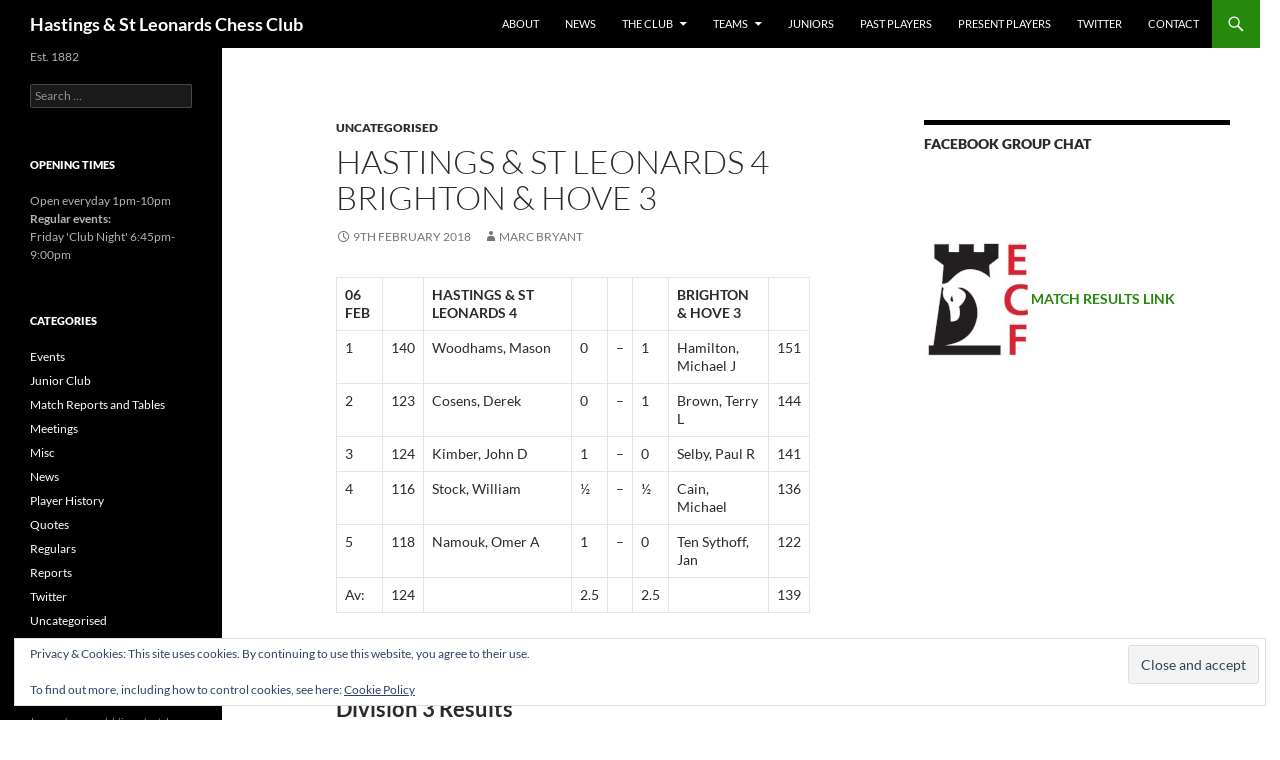

--- FILE ---
content_type: text/html; charset=UTF-8
request_url: http://www.hastingschess.club/hastings-st-leonards-4-brighton-hove-3/
body_size: 12176
content:
<!DOCTYPE html>
<!--[if IE 7]>
<html class="ie ie7" lang="en-GB">
<![endif]-->
<!--[if IE 8]>
<html class="ie ie8" lang="en-GB">
<![endif]-->
<!--[if !(IE 7) & !(IE 8)]><!-->
<html lang="en-GB">
<!--<![endif]-->
<head>
	<meta charset="UTF-8">
	<meta name="viewport" content="width=device-width">
	<title>Hastings &#038; St Leonards 4       Brighton &#038; Hove 3 | Hastings &amp; St Leonards Chess Club</title>
	<link rel="profile" href="https://gmpg.org/xfn/11">
	<link rel="pingback" href="http://www.hastingschess.club/xmlrpc.php">
	<!--[if lt IE 9]>
	<script src="http://www.hastingschess.club/wp-content/themes/twentyfourteen/js/html5.js?ver=3.7.0"></script>
	<![endif]-->
	<meta name='robots' content='max-image-preview:large' />
	<style>img:is([sizes="auto" i], [sizes^="auto," i]) { contain-intrinsic-size: 3000px 1500px }</style>
	<link rel='dns-prefetch' href='//secure.gravatar.com' />
<link rel='dns-prefetch' href='//stats.wp.com' />
<link rel='dns-prefetch' href='//v0.wordpress.com' />
<link rel='preconnect' href='//c0.wp.com' />
<link rel="alternate" type="application/rss+xml" title="Hastings &amp; St Leonards Chess Club &raquo; Feed" href="http://www.hastingschess.club/feed/" />
<link rel="alternate" type="application/rss+xml" title="Hastings &amp; St Leonards Chess Club &raquo; Comments Feed" href="http://www.hastingschess.club/comments/feed/" />
<link rel="alternate" type="application/rss+xml" title="Hastings &amp; St Leonards Chess Club &raquo; Hastings &#038; St Leonards 4       Brighton &#038; Hove 3 Comments Feed" href="http://www.hastingschess.club/hastings-st-leonards-4-brighton-hove-3/feed/" />
<script>
window._wpemojiSettings = {"baseUrl":"https:\/\/s.w.org\/images\/core\/emoji\/15.0.3\/72x72\/","ext":".png","svgUrl":"https:\/\/s.w.org\/images\/core\/emoji\/15.0.3\/svg\/","svgExt":".svg","source":{"concatemoji":"http:\/\/www.hastingschess.club\/wp-includes\/js\/wp-emoji-release.min.js?ver=6.7.4"}};
/*! This file is auto-generated */
!function(i,n){var o,s,e;function c(e){try{var t={supportTests:e,timestamp:(new Date).valueOf()};sessionStorage.setItem(o,JSON.stringify(t))}catch(e){}}function p(e,t,n){e.clearRect(0,0,e.canvas.width,e.canvas.height),e.fillText(t,0,0);var t=new Uint32Array(e.getImageData(0,0,e.canvas.width,e.canvas.height).data),r=(e.clearRect(0,0,e.canvas.width,e.canvas.height),e.fillText(n,0,0),new Uint32Array(e.getImageData(0,0,e.canvas.width,e.canvas.height).data));return t.every(function(e,t){return e===r[t]})}function u(e,t,n){switch(t){case"flag":return n(e,"\ud83c\udff3\ufe0f\u200d\u26a7\ufe0f","\ud83c\udff3\ufe0f\u200b\u26a7\ufe0f")?!1:!n(e,"\ud83c\uddfa\ud83c\uddf3","\ud83c\uddfa\u200b\ud83c\uddf3")&&!n(e,"\ud83c\udff4\udb40\udc67\udb40\udc62\udb40\udc65\udb40\udc6e\udb40\udc67\udb40\udc7f","\ud83c\udff4\u200b\udb40\udc67\u200b\udb40\udc62\u200b\udb40\udc65\u200b\udb40\udc6e\u200b\udb40\udc67\u200b\udb40\udc7f");case"emoji":return!n(e,"\ud83d\udc26\u200d\u2b1b","\ud83d\udc26\u200b\u2b1b")}return!1}function f(e,t,n){var r="undefined"!=typeof WorkerGlobalScope&&self instanceof WorkerGlobalScope?new OffscreenCanvas(300,150):i.createElement("canvas"),a=r.getContext("2d",{willReadFrequently:!0}),o=(a.textBaseline="top",a.font="600 32px Arial",{});return e.forEach(function(e){o[e]=t(a,e,n)}),o}function t(e){var t=i.createElement("script");t.src=e,t.defer=!0,i.head.appendChild(t)}"undefined"!=typeof Promise&&(o="wpEmojiSettingsSupports",s=["flag","emoji"],n.supports={everything:!0,everythingExceptFlag:!0},e=new Promise(function(e){i.addEventListener("DOMContentLoaded",e,{once:!0})}),new Promise(function(t){var n=function(){try{var e=JSON.parse(sessionStorage.getItem(o));if("object"==typeof e&&"number"==typeof e.timestamp&&(new Date).valueOf()<e.timestamp+604800&&"object"==typeof e.supportTests)return e.supportTests}catch(e){}return null}();if(!n){if("undefined"!=typeof Worker&&"undefined"!=typeof OffscreenCanvas&&"undefined"!=typeof URL&&URL.createObjectURL&&"undefined"!=typeof Blob)try{var e="postMessage("+f.toString()+"("+[JSON.stringify(s),u.toString(),p.toString()].join(",")+"));",r=new Blob([e],{type:"text/javascript"}),a=new Worker(URL.createObjectURL(r),{name:"wpTestEmojiSupports"});return void(a.onmessage=function(e){c(n=e.data),a.terminate(),t(n)})}catch(e){}c(n=f(s,u,p))}t(n)}).then(function(e){for(var t in e)n.supports[t]=e[t],n.supports.everything=n.supports.everything&&n.supports[t],"flag"!==t&&(n.supports.everythingExceptFlag=n.supports.everythingExceptFlag&&n.supports[t]);n.supports.everythingExceptFlag=n.supports.everythingExceptFlag&&!n.supports.flag,n.DOMReady=!1,n.readyCallback=function(){n.DOMReady=!0}}).then(function(){return e}).then(function(){var e;n.supports.everything||(n.readyCallback(),(e=n.source||{}).concatemoji?t(e.concatemoji):e.wpemoji&&e.twemoji&&(t(e.twemoji),t(e.wpemoji)))}))}((window,document),window._wpemojiSettings);
</script>
<link rel='stylesheet' id='twentyfourteen-jetpack-css' href='https://c0.wp.com/p/jetpack/15.4/modules/theme-tools/compat/twentyfourteen.css' media='all' />
<style id='wp-emoji-styles-inline-css'>

	img.wp-smiley, img.emoji {
		display: inline !important;
		border: none !important;
		box-shadow: none !important;
		height: 1em !important;
		width: 1em !important;
		margin: 0 0.07em !important;
		vertical-align: -0.1em !important;
		background: none !important;
		padding: 0 !important;
	}
</style>
<link rel='stylesheet' id='wp-block-library-css' href='https://c0.wp.com/c/6.7.4/wp-includes/css/dist/block-library/style.min.css' media='all' />
<style id='wp-block-library-theme-inline-css'>
.wp-block-audio :where(figcaption){color:#555;font-size:13px;text-align:center}.is-dark-theme .wp-block-audio :where(figcaption){color:#ffffffa6}.wp-block-audio{margin:0 0 1em}.wp-block-code{border:1px solid #ccc;border-radius:4px;font-family:Menlo,Consolas,monaco,monospace;padding:.8em 1em}.wp-block-embed :where(figcaption){color:#555;font-size:13px;text-align:center}.is-dark-theme .wp-block-embed :where(figcaption){color:#ffffffa6}.wp-block-embed{margin:0 0 1em}.blocks-gallery-caption{color:#555;font-size:13px;text-align:center}.is-dark-theme .blocks-gallery-caption{color:#ffffffa6}:root :where(.wp-block-image figcaption){color:#555;font-size:13px;text-align:center}.is-dark-theme :root :where(.wp-block-image figcaption){color:#ffffffa6}.wp-block-image{margin:0 0 1em}.wp-block-pullquote{border-bottom:4px solid;border-top:4px solid;color:currentColor;margin-bottom:1.75em}.wp-block-pullquote cite,.wp-block-pullquote footer,.wp-block-pullquote__citation{color:currentColor;font-size:.8125em;font-style:normal;text-transform:uppercase}.wp-block-quote{border-left:.25em solid;margin:0 0 1.75em;padding-left:1em}.wp-block-quote cite,.wp-block-quote footer{color:currentColor;font-size:.8125em;font-style:normal;position:relative}.wp-block-quote:where(.has-text-align-right){border-left:none;border-right:.25em solid;padding-left:0;padding-right:1em}.wp-block-quote:where(.has-text-align-center){border:none;padding-left:0}.wp-block-quote.is-large,.wp-block-quote.is-style-large,.wp-block-quote:where(.is-style-plain){border:none}.wp-block-search .wp-block-search__label{font-weight:700}.wp-block-search__button{border:1px solid #ccc;padding:.375em .625em}:where(.wp-block-group.has-background){padding:1.25em 2.375em}.wp-block-separator.has-css-opacity{opacity:.4}.wp-block-separator{border:none;border-bottom:2px solid;margin-left:auto;margin-right:auto}.wp-block-separator.has-alpha-channel-opacity{opacity:1}.wp-block-separator:not(.is-style-wide):not(.is-style-dots){width:100px}.wp-block-separator.has-background:not(.is-style-dots){border-bottom:none;height:1px}.wp-block-separator.has-background:not(.is-style-wide):not(.is-style-dots){height:2px}.wp-block-table{margin:0 0 1em}.wp-block-table td,.wp-block-table th{word-break:normal}.wp-block-table :where(figcaption){color:#555;font-size:13px;text-align:center}.is-dark-theme .wp-block-table :where(figcaption){color:#ffffffa6}.wp-block-video :where(figcaption){color:#555;font-size:13px;text-align:center}.is-dark-theme .wp-block-video :where(figcaption){color:#ffffffa6}.wp-block-video{margin:0 0 1em}:root :where(.wp-block-template-part.has-background){margin-bottom:0;margin-top:0;padding:1.25em 2.375em}
</style>
<link rel='stylesheet' id='mediaelement-css' href='https://c0.wp.com/c/6.7.4/wp-includes/js/mediaelement/mediaelementplayer-legacy.min.css' media='all' />
<link rel='stylesheet' id='wp-mediaelement-css' href='https://c0.wp.com/c/6.7.4/wp-includes/js/mediaelement/wp-mediaelement.min.css' media='all' />
<style id='jetpack-sharing-buttons-style-inline-css'>
.jetpack-sharing-buttons__services-list{display:flex;flex-direction:row;flex-wrap:wrap;gap:0;list-style-type:none;margin:5px;padding:0}.jetpack-sharing-buttons__services-list.has-small-icon-size{font-size:12px}.jetpack-sharing-buttons__services-list.has-normal-icon-size{font-size:16px}.jetpack-sharing-buttons__services-list.has-large-icon-size{font-size:24px}.jetpack-sharing-buttons__services-list.has-huge-icon-size{font-size:36px}@media print{.jetpack-sharing-buttons__services-list{display:none!important}}.editor-styles-wrapper .wp-block-jetpack-sharing-buttons{gap:0;padding-inline-start:0}ul.jetpack-sharing-buttons__services-list.has-background{padding:1.25em 2.375em}
</style>
<style id='classic-theme-styles-inline-css'>
/*! This file is auto-generated */
.wp-block-button__link{color:#fff;background-color:#32373c;border-radius:9999px;box-shadow:none;text-decoration:none;padding:calc(.667em + 2px) calc(1.333em + 2px);font-size:1.125em}.wp-block-file__button{background:#32373c;color:#fff;text-decoration:none}
</style>
<style id='global-styles-inline-css'>
:root{--wp--preset--aspect-ratio--square: 1;--wp--preset--aspect-ratio--4-3: 4/3;--wp--preset--aspect-ratio--3-4: 3/4;--wp--preset--aspect-ratio--3-2: 3/2;--wp--preset--aspect-ratio--2-3: 2/3;--wp--preset--aspect-ratio--16-9: 16/9;--wp--preset--aspect-ratio--9-16: 9/16;--wp--preset--color--black: #000;--wp--preset--color--cyan-bluish-gray: #abb8c3;--wp--preset--color--white: #fff;--wp--preset--color--pale-pink: #f78da7;--wp--preset--color--vivid-red: #cf2e2e;--wp--preset--color--luminous-vivid-orange: #ff6900;--wp--preset--color--luminous-vivid-amber: #fcb900;--wp--preset--color--light-green-cyan: #7bdcb5;--wp--preset--color--vivid-green-cyan: #00d084;--wp--preset--color--pale-cyan-blue: #8ed1fc;--wp--preset--color--vivid-cyan-blue: #0693e3;--wp--preset--color--vivid-purple: #9b51e0;--wp--preset--color--green: #24890d;--wp--preset--color--dark-gray: #2b2b2b;--wp--preset--color--medium-gray: #767676;--wp--preset--color--light-gray: #f5f5f5;--wp--preset--gradient--vivid-cyan-blue-to-vivid-purple: linear-gradient(135deg,rgba(6,147,227,1) 0%,rgb(155,81,224) 100%);--wp--preset--gradient--light-green-cyan-to-vivid-green-cyan: linear-gradient(135deg,rgb(122,220,180) 0%,rgb(0,208,130) 100%);--wp--preset--gradient--luminous-vivid-amber-to-luminous-vivid-orange: linear-gradient(135deg,rgba(252,185,0,1) 0%,rgba(255,105,0,1) 100%);--wp--preset--gradient--luminous-vivid-orange-to-vivid-red: linear-gradient(135deg,rgba(255,105,0,1) 0%,rgb(207,46,46) 100%);--wp--preset--gradient--very-light-gray-to-cyan-bluish-gray: linear-gradient(135deg,rgb(238,238,238) 0%,rgb(169,184,195) 100%);--wp--preset--gradient--cool-to-warm-spectrum: linear-gradient(135deg,rgb(74,234,220) 0%,rgb(151,120,209) 20%,rgb(207,42,186) 40%,rgb(238,44,130) 60%,rgb(251,105,98) 80%,rgb(254,248,76) 100%);--wp--preset--gradient--blush-light-purple: linear-gradient(135deg,rgb(255,206,236) 0%,rgb(152,150,240) 100%);--wp--preset--gradient--blush-bordeaux: linear-gradient(135deg,rgb(254,205,165) 0%,rgb(254,45,45) 50%,rgb(107,0,62) 100%);--wp--preset--gradient--luminous-dusk: linear-gradient(135deg,rgb(255,203,112) 0%,rgb(199,81,192) 50%,rgb(65,88,208) 100%);--wp--preset--gradient--pale-ocean: linear-gradient(135deg,rgb(255,245,203) 0%,rgb(182,227,212) 50%,rgb(51,167,181) 100%);--wp--preset--gradient--electric-grass: linear-gradient(135deg,rgb(202,248,128) 0%,rgb(113,206,126) 100%);--wp--preset--gradient--midnight: linear-gradient(135deg,rgb(2,3,129) 0%,rgb(40,116,252) 100%);--wp--preset--font-size--small: 13px;--wp--preset--font-size--medium: 20px;--wp--preset--font-size--large: 36px;--wp--preset--font-size--x-large: 42px;--wp--preset--spacing--20: 0.44rem;--wp--preset--spacing--30: 0.67rem;--wp--preset--spacing--40: 1rem;--wp--preset--spacing--50: 1.5rem;--wp--preset--spacing--60: 2.25rem;--wp--preset--spacing--70: 3.38rem;--wp--preset--spacing--80: 5.06rem;--wp--preset--shadow--natural: 6px 6px 9px rgba(0, 0, 0, 0.2);--wp--preset--shadow--deep: 12px 12px 50px rgba(0, 0, 0, 0.4);--wp--preset--shadow--sharp: 6px 6px 0px rgba(0, 0, 0, 0.2);--wp--preset--shadow--outlined: 6px 6px 0px -3px rgba(255, 255, 255, 1), 6px 6px rgba(0, 0, 0, 1);--wp--preset--shadow--crisp: 6px 6px 0px rgba(0, 0, 0, 1);}:where(.is-layout-flex){gap: 0.5em;}:where(.is-layout-grid){gap: 0.5em;}body .is-layout-flex{display: flex;}.is-layout-flex{flex-wrap: wrap;align-items: center;}.is-layout-flex > :is(*, div){margin: 0;}body .is-layout-grid{display: grid;}.is-layout-grid > :is(*, div){margin: 0;}:where(.wp-block-columns.is-layout-flex){gap: 2em;}:where(.wp-block-columns.is-layout-grid){gap: 2em;}:where(.wp-block-post-template.is-layout-flex){gap: 1.25em;}:where(.wp-block-post-template.is-layout-grid){gap: 1.25em;}.has-black-color{color: var(--wp--preset--color--black) !important;}.has-cyan-bluish-gray-color{color: var(--wp--preset--color--cyan-bluish-gray) !important;}.has-white-color{color: var(--wp--preset--color--white) !important;}.has-pale-pink-color{color: var(--wp--preset--color--pale-pink) !important;}.has-vivid-red-color{color: var(--wp--preset--color--vivid-red) !important;}.has-luminous-vivid-orange-color{color: var(--wp--preset--color--luminous-vivid-orange) !important;}.has-luminous-vivid-amber-color{color: var(--wp--preset--color--luminous-vivid-amber) !important;}.has-light-green-cyan-color{color: var(--wp--preset--color--light-green-cyan) !important;}.has-vivid-green-cyan-color{color: var(--wp--preset--color--vivid-green-cyan) !important;}.has-pale-cyan-blue-color{color: var(--wp--preset--color--pale-cyan-blue) !important;}.has-vivid-cyan-blue-color{color: var(--wp--preset--color--vivid-cyan-blue) !important;}.has-vivid-purple-color{color: var(--wp--preset--color--vivid-purple) !important;}.has-black-background-color{background-color: var(--wp--preset--color--black) !important;}.has-cyan-bluish-gray-background-color{background-color: var(--wp--preset--color--cyan-bluish-gray) !important;}.has-white-background-color{background-color: var(--wp--preset--color--white) !important;}.has-pale-pink-background-color{background-color: var(--wp--preset--color--pale-pink) !important;}.has-vivid-red-background-color{background-color: var(--wp--preset--color--vivid-red) !important;}.has-luminous-vivid-orange-background-color{background-color: var(--wp--preset--color--luminous-vivid-orange) !important;}.has-luminous-vivid-amber-background-color{background-color: var(--wp--preset--color--luminous-vivid-amber) !important;}.has-light-green-cyan-background-color{background-color: var(--wp--preset--color--light-green-cyan) !important;}.has-vivid-green-cyan-background-color{background-color: var(--wp--preset--color--vivid-green-cyan) !important;}.has-pale-cyan-blue-background-color{background-color: var(--wp--preset--color--pale-cyan-blue) !important;}.has-vivid-cyan-blue-background-color{background-color: var(--wp--preset--color--vivid-cyan-blue) !important;}.has-vivid-purple-background-color{background-color: var(--wp--preset--color--vivid-purple) !important;}.has-black-border-color{border-color: var(--wp--preset--color--black) !important;}.has-cyan-bluish-gray-border-color{border-color: var(--wp--preset--color--cyan-bluish-gray) !important;}.has-white-border-color{border-color: var(--wp--preset--color--white) !important;}.has-pale-pink-border-color{border-color: var(--wp--preset--color--pale-pink) !important;}.has-vivid-red-border-color{border-color: var(--wp--preset--color--vivid-red) !important;}.has-luminous-vivid-orange-border-color{border-color: var(--wp--preset--color--luminous-vivid-orange) !important;}.has-luminous-vivid-amber-border-color{border-color: var(--wp--preset--color--luminous-vivid-amber) !important;}.has-light-green-cyan-border-color{border-color: var(--wp--preset--color--light-green-cyan) !important;}.has-vivid-green-cyan-border-color{border-color: var(--wp--preset--color--vivid-green-cyan) !important;}.has-pale-cyan-blue-border-color{border-color: var(--wp--preset--color--pale-cyan-blue) !important;}.has-vivid-cyan-blue-border-color{border-color: var(--wp--preset--color--vivid-cyan-blue) !important;}.has-vivid-purple-border-color{border-color: var(--wp--preset--color--vivid-purple) !important;}.has-vivid-cyan-blue-to-vivid-purple-gradient-background{background: var(--wp--preset--gradient--vivid-cyan-blue-to-vivid-purple) !important;}.has-light-green-cyan-to-vivid-green-cyan-gradient-background{background: var(--wp--preset--gradient--light-green-cyan-to-vivid-green-cyan) !important;}.has-luminous-vivid-amber-to-luminous-vivid-orange-gradient-background{background: var(--wp--preset--gradient--luminous-vivid-amber-to-luminous-vivid-orange) !important;}.has-luminous-vivid-orange-to-vivid-red-gradient-background{background: var(--wp--preset--gradient--luminous-vivid-orange-to-vivid-red) !important;}.has-very-light-gray-to-cyan-bluish-gray-gradient-background{background: var(--wp--preset--gradient--very-light-gray-to-cyan-bluish-gray) !important;}.has-cool-to-warm-spectrum-gradient-background{background: var(--wp--preset--gradient--cool-to-warm-spectrum) !important;}.has-blush-light-purple-gradient-background{background: var(--wp--preset--gradient--blush-light-purple) !important;}.has-blush-bordeaux-gradient-background{background: var(--wp--preset--gradient--blush-bordeaux) !important;}.has-luminous-dusk-gradient-background{background: var(--wp--preset--gradient--luminous-dusk) !important;}.has-pale-ocean-gradient-background{background: var(--wp--preset--gradient--pale-ocean) !important;}.has-electric-grass-gradient-background{background: var(--wp--preset--gradient--electric-grass) !important;}.has-midnight-gradient-background{background: var(--wp--preset--gradient--midnight) !important;}.has-small-font-size{font-size: var(--wp--preset--font-size--small) !important;}.has-medium-font-size{font-size: var(--wp--preset--font-size--medium) !important;}.has-large-font-size{font-size: var(--wp--preset--font-size--large) !important;}.has-x-large-font-size{font-size: var(--wp--preset--font-size--x-large) !important;}
:where(.wp-block-post-template.is-layout-flex){gap: 1.25em;}:where(.wp-block-post-template.is-layout-grid){gap: 1.25em;}
:where(.wp-block-columns.is-layout-flex){gap: 2em;}:where(.wp-block-columns.is-layout-grid){gap: 2em;}
:root :where(.wp-block-pullquote){font-size: 1.5em;line-height: 1.6;}
</style>
<link rel='stylesheet' id='gallery-all-css-css' href='http://www.hastingschess.club/wp-content/plugins/gallery-images/style/gallery-all.css?ver=6.7.4' media='all' />
<link rel='stylesheet' id='style2-os-css-css' href='http://www.hastingschess.club/wp-content/plugins/gallery-images/style/style2-os.css?ver=6.7.4' media='all' />
<link rel='stylesheet' id='lightbox-css-css' href='http://www.hastingschess.club/wp-content/plugins/gallery-images/style/lightbox.css?ver=6.7.4' media='all' />
<link rel='stylesheet' id='twentyfourteen-lato-css' href='http://www.hastingschess.club/wp-content/themes/twentyfourteen/fonts/font-lato.css?ver=20230328' media='all' />
<link rel='stylesheet' id='genericons-css' href='https://c0.wp.com/p/jetpack/15.4/_inc/genericons/genericons/genericons.css' media='all' />
<link rel='stylesheet' id='twentyfourteen-style-css' href='http://www.hastingschess.club/wp-content/themes/twentyfourteen/style.css?ver=20240402' media='all' />
<link rel='stylesheet' id='twentyfourteen-block-style-css' href='http://www.hastingschess.club/wp-content/themes/twentyfourteen/css/blocks.css?ver=20230630' media='all' />
<!--[if lt IE 9]>
<link rel='stylesheet' id='twentyfourteen-ie-css' href='http://www.hastingschess.club/wp-content/themes/twentyfourteen/css/ie.css?ver=20140711' media='all' />
<![endif]-->
<style id='jetpack_facebook_likebox-inline-css'>
.widget_facebook_likebox {
	overflow: hidden;
}

</style>
<link rel='stylesheet' id='sharedaddy-css' href='https://c0.wp.com/p/jetpack/15.4/modules/sharedaddy/sharing.css' media='all' />
<link rel='stylesheet' id='social-logos-css' href='https://c0.wp.com/p/jetpack/15.4/_inc/social-logos/social-logos.min.css' media='all' />
<script src="https://c0.wp.com/c/6.7.4/wp-includes/js/jquery/jquery.min.js" id="jquery-core-js"></script>
<script src="https://c0.wp.com/c/6.7.4/wp-includes/js/jquery/jquery-migrate.min.js" id="jquery-migrate-js"></script>
<script src="http://www.hastingschess.club/wp-content/themes/twentyfourteen/js/functions.js?ver=20230526" id="twentyfourteen-script-js" defer data-wp-strategy="defer"></script>
<link rel="https://api.w.org/" href="http://www.hastingschess.club/wp-json/" /><link rel="alternate" title="JSON" type="application/json" href="http://www.hastingschess.club/wp-json/wp/v2/posts/3244" /><link rel="EditURI" type="application/rsd+xml" title="RSD" href="http://www.hastingschess.club/xmlrpc.php?rsd" />
<meta name="generator" content="WordPress 6.7.4" />
<link rel="canonical" href="http://www.hastingschess.club/hastings-st-leonards-4-brighton-hove-3/" />
<link rel='shortlink' href='https://wp.me/p5oP3o-Qk' />
<link rel="alternate" title="oEmbed (JSON)" type="application/json+oembed" href="http://www.hastingschess.club/wp-json/oembed/1.0/embed?url=http%3A%2F%2Fwww.hastingschess.club%2Fhastings-st-leonards-4-brighton-hove-3%2F" />
<link rel="alternate" title="oEmbed (XML)" type="text/xml+oembed" href="http://www.hastingschess.club/wp-json/oembed/1.0/embed?url=http%3A%2F%2Fwww.hastingschess.club%2Fhastings-st-leonards-4-brighton-hove-3%2F&#038;format=xml" />
<script type="text/javascript" src="http://www.hastingschess.club/wp-content/plugins/chess-game-viewer-control-panel/scripts/jschess-game-viewer.php"></script>	<style>img#wpstats{display:none}</style>
		<style id="custom-background-css">
body.custom-background { background-color: #ffffff; }
</style>
	
<!-- Jetpack Open Graph Tags -->
<meta property="og:type" content="article" />
<meta property="og:title" content="Hastings &#038; St Leonards 4       Brighton &#038; Hove 3" />
<meta property="og:url" content="http://www.hastingschess.club/hastings-st-leonards-4-brighton-hove-3/" />
<meta property="og:description" content="06 Feb Hastings &amp; St Leonards 4 Brighton &amp; Hove 3 1 140 Woodhams, Mason 0 &#8211; 1 Hamilton, Michael J 151 2 123 Cosens, Derek 0 &#8211; 1 Brown, Terry L 144 3 124 Kimber, John D 1 &#8211;…" />
<meta property="article:published_time" content="2018-02-09T18:12:56+00:00" />
<meta property="article:modified_time" content="2018-02-09T18:12:56+00:00" />
<meta property="og:site_name" content="Hastings &amp; St Leonards Chess Club" />
<meta property="og:image" content="http://www.hastingschess.club/wp-content/uploads/2022/01/cropped-HastingsStLCC-Logo.jpg" />
<meta property="og:image:width" content="512" />
<meta property="og:image:height" content="512" />
<meta property="og:image:alt" content="" />
<meta property="og:locale" content="en_GB" />
<meta name="twitter:site" content="@ChessHastings" />
<meta name="twitter:text:title" content="Hastings &#038; St Leonards 4       Brighton &#038; Hove 3" />
<meta name="twitter:image" content="http://www.hastingschess.club/wp-content/uploads/2022/01/cropped-HastingsStLCC-Logo-270x270.jpg" />
<meta name="twitter:card" content="summary" />

<!-- End Jetpack Open Graph Tags -->
<link rel="icon" href="http://www.hastingschess.club/wp-content/uploads/2022/01/cropped-HastingsStLCC-Logo-32x32.jpg" sizes="32x32" />
<link rel="icon" href="http://www.hastingschess.club/wp-content/uploads/2022/01/cropped-HastingsStLCC-Logo-192x192.jpg" sizes="192x192" />
<link rel="apple-touch-icon" href="http://www.hastingschess.club/wp-content/uploads/2022/01/cropped-HastingsStLCC-Logo-180x180.jpg" />
<meta name="msapplication-TileImage" content="http://www.hastingschess.club/wp-content/uploads/2022/01/cropped-HastingsStLCC-Logo-270x270.jpg" />
</head>

<body class="post-template-default single single-post postid-3244 single-format-standard custom-background wp-embed-responsive group-blog masthead-fixed footer-widgets singular">
<div id="page" class="hfeed site">
	
	<header id="masthead" class="site-header">
		<div class="header-main">
			<h1 class="site-title"><a href="http://www.hastingschess.club/" rel="home">Hastings &amp; St Leonards Chess Club</a></h1>

			<div class="search-toggle">
				<a href="#search-container" class="screen-reader-text" aria-expanded="false" aria-controls="search-container">
					Search				</a>
			</div>

			<nav id="primary-navigation" class="site-navigation primary-navigation">
				<button class="menu-toggle">Primary Menu</button>
				<a class="screen-reader-text skip-link" href="#content">
					Skip to content				</a>
				<div class="menu-the-club-container"><ul id="primary-menu" class="nav-menu"><li id="menu-item-131" class="menu-item menu-item-type-post_type menu-item-object-page menu-item-home menu-item-131"><a href="http://www.hastingschess.club/about/">About</a></li>
<li id="menu-item-133" class="menu-item menu-item-type-taxonomy menu-item-object-category menu-item-133"><a href="http://www.hastingschess.club/category/news/">News</a></li>
<li id="menu-item-127" class="menu-item menu-item-type-post_type menu-item-object-page menu-item-has-children menu-item-127"><a href="http://www.hastingschess.club/the-club/">The Club</a>
<ul class="sub-menu">
	<li id="menu-item-281" class="menu-item menu-item-type-post_type menu-item-object-page menu-item-281"><a href="http://www.hastingschess.club/the-club/management-team/">Directors &#038; Management Team</a></li>
	<li id="menu-item-128" class="menu-item menu-item-type-post_type menu-item-object-page menu-item-128"><a href="http://www.hastingschess.club/meetings/">Meetings</a></li>
	<li id="menu-item-129" class="menu-item menu-item-type-custom menu-item-object-custom menu-item-129"><a href="http://hastingschess.proboards.com/">Forum</a></li>
	<li id="menu-item-7873" class="menu-item menu-item-type-post_type menu-item-object-page menu-item-7873"><a href="http://www.hastingschess.club/the-club/policies-operational-documents/">Policies &#038; Operational Documents</a></li>
	<li id="menu-item-6090" class="menu-item menu-item-type-post_type menu-item-object-page menu-item-6090"><a href="http://www.hastingschess.club/the-club/tournaments/">Tournaments</a></li>
</ul>
</li>
<li id="menu-item-137" class="menu-item menu-item-type-post_type menu-item-object-page menu-item-has-children menu-item-137"><a href="http://www.hastingschess.club/teams/">Teams</a>
<ul class="sub-menu">
	<li id="menu-item-132" class="menu-item menu-item-type-taxonomy menu-item-object-category menu-item-132"><a href="http://www.hastingschess.club/category/match-reports/">Match Reports</a></li>
	<li id="menu-item-8475" class="menu-item menu-item-type-post_type menu-item-object-page menu-item-has-children menu-item-8475"><a href="http://www.hastingschess.club/scca/">SCCA</a>
	<ul class="sub-menu">
		<li id="menu-item-8483" class="menu-item menu-item-type-post_type menu-item-object-page menu-item-8483"><a href="http://www.hastingschess.club/mcarthur-cup/">McArthur Cup</a></li>
		<li id="menu-item-8482" class="menu-item menu-item-type-post_type menu-item-object-page menu-item-8482"><a href="http://www.hastingschess.club/paul-watson-trophy/">Paul Watson Trophy</a></li>
	</ul>
</li>
	<li id="menu-item-8466" class="menu-item menu-item-type-post_type menu-item-object-page menu-item-has-children menu-item-8466"><a href="http://www.hastingschess.club/mid-sussex-league/">Sussex League</a>
	<ul class="sub-menu">
		<li id="menu-item-8467" class="menu-item menu-item-type-custom menu-item-object-custom menu-item-8467"><a href="https://lms.englishchess.org.uk/lms/organisation/752">Fixtures &#038; results</a></li>
		<li id="menu-item-8456" class="menu-item menu-item-type-custom menu-item-object-custom menu-item-8456"><a href="https://ecflms.org.uk/lms/node/36512/tables">Tables</a></li>
	</ul>
</li>
	<li id="menu-item-8470" class="menu-item menu-item-type-post_type menu-item-object-page menu-item-has-children menu-item-8470"><a href="http://www.hastingschess.club/kent-league/">Kent league</a>
	<ul class="sub-menu">
		<li id="menu-item-8471" class="menu-item menu-item-type-custom menu-item-object-custom menu-item-8471"><a href="https://lms.englishchess.org.uk/lms/organisation/1058">Fixtures &#038; results</a></li>
		<li id="menu-item-8472" class="menu-item menu-item-type-custom menu-item-object-custom menu-item-8472"><a href="https://ecflms.org.uk/lms/node/407/tables">Tables</a></li>
	</ul>
</li>
	<li id="menu-item-8462" class="menu-item menu-item-type-post_type menu-item-object-page menu-item-8462"><a href="http://www.hastingschess.club/internet-leagues/">Internet leagues</a></li>
</ul>
</li>
<li id="menu-item-5970" class="menu-item menu-item-type-custom menu-item-object-custom menu-item-5970"><a href="http://www.hastingschess.club/junior-club">Juniors</a></li>
<li id="menu-item-335" class="menu-item menu-item-type-post_type menu-item-object-page menu-item-335"><a href="http://www.hastingschess.club/past-players/">Past Players</a></li>
<li id="menu-item-338" class="menu-item menu-item-type-post_type menu-item-object-page menu-item-338"><a href="http://www.hastingschess.club/present-players/">Present Players</a></li>
<li id="menu-item-7891" class="menu-item menu-item-type-taxonomy menu-item-object-category menu-item-7891"><a href="http://www.hastingschess.club/category/twitter/">Twitter</a></li>
<li id="menu-item-130" class="menu-item menu-item-type-post_type menu-item-object-page menu-item-130"><a href="http://www.hastingschess.club/contact-us/">Contact</a></li>
</ul></div>			</nav>
		</div>

		<div id="search-container" class="search-box-wrapper hide">
			<div class="search-box">
				<form role="search" method="get" class="search-form" action="http://www.hastingschess.club/">
				<label>
					<span class="screen-reader-text">Search for:</span>
					<input type="search" class="search-field" placeholder="Search &hellip;" value="" name="s" />
				</label>
				<input type="submit" class="search-submit" value="Search" />
			</form>			</div>
		</div>
	</header><!-- #masthead -->

	<div id="main" class="site-main">

	<div id="primary" class="content-area">
		<div id="content" class="site-content" role="main">
			
<article id="post-3244" class="post-3244 post type-post status-publish format-standard hentry category-uncategorised">
	
	<header class="entry-header">
				<div class="entry-meta">
			<span class="cat-links"><a href="http://www.hastingschess.club/category/uncategorised/" rel="category tag">Uncategorised</a></span>
		</div>
			<h1 class="entry-title">Hastings &#038; St Leonards 4       Brighton &#038; Hove 3</h1>
		<div class="entry-meta">
			<span class="entry-date"><a href="http://www.hastingschess.club/hastings-st-leonards-4-brighton-hove-3/" rel="bookmark"><time class="entry-date" datetime="2018-02-09T18:12:56+00:00">9th February 2018</time></a></span> <span class="byline"><span class="author vcard"><a class="url fn n" href="http://www.hastingschess.club/author/mbryant/" rel="author">Marc Bryant</a></span></span>		</div><!-- .entry-meta -->
	</header><!-- .entry-header -->

		<div class="entry-content">
		<table style="height: 249px;" width="796">
<tbody>
<tr>
<th class="date">06 Feb</th>
<th></th>
<th>Hastings &amp; St Leonards 4</th>
<th></th>
<th></th>
<th></th>
<th>Brighton &amp; Hove 3</th>
<th></th>
</tr>
<tr>
<td>1</td>
<td>140</td>
<td>Woodhams, Mason</td>
<td>0</td>
<td>&#8211;</td>
<td>1</td>
<td>Hamilton, Michael J</td>
<td>151</td>
</tr>
<tr>
<td>2</td>
<td>123</td>
<td>Cosens, Derek</td>
<td>0</td>
<td>&#8211;</td>
<td>1</td>
<td>Brown, Terry L</td>
<td>144</td>
</tr>
<tr>
<td>3</td>
<td>124</td>
<td>Kimber, John D</td>
<td>1</td>
<td>&#8211;</td>
<td>0</td>
<td>Selby, Paul R</td>
<td>141</td>
</tr>
<tr>
<td>4</td>
<td>116</td>
<td>Stock, William</td>
<td>½</td>
<td>&#8211;</td>
<td>½</td>
<td>Cain, Michael</td>
<td>136</td>
</tr>
<tr>
<td>5</td>
<td>118</td>
<td>Namouk, Omer A</td>
<td>1</td>
<td>&#8211;</td>
<td>0</td>
<td>Ten Sythoff, Jan</td>
<td>122</td>
</tr>
<tr>
<td>Av:</td>
<td>124</td>
<td></td>
<td>2.5</td>
<td></td>
<td>2.5</td>
<td></td>
<td>139</td>
</tr>
</tbody>
</table>
<p>x</p>
<h3>Division 3 Results</h3>
<table style="height: 395px;" width="801">
<tbody>
<tr>
<th></th>
<th></th>
<th>1</th>
<th>2</th>
<th>3</th>
<th>4</th>
<th>5</th>
<th>6</th>
<th>7</th>
<th>8</th>
<th></th>
<th>plyd</th>
<th>MP</th>
<th>GP</th>
<th>DP</th>
</tr>
<tr>
<td class="fill">1</td>
<td class="club">Argumentatives</td>
<td class="fill3"></td>
<td>3.5</td>
<td>2</td>
<td></td>
<td>4</td>
<td>3.5</td>
<td></td>
<td></td>
<td></td>
<td class="total">4</td>
<td class="total">3</td>
<td>13</td>
<td class="total">1</td>
</tr>
<tr>
<td class="fill">2</td>
<td class="club">Hastings &amp; St Leonards 4</td>
<td>1.5</td>
<td class="fill3"></td>
<td>3</td>
<td></td>
<td></td>
<td>2.5</td>
<td>2.5</td>
<td>3</td>
<td></td>
<td class="total">5</td>
<td class="total">3</td>
<td>12.5</td>
<td class="total">0</td>
</tr>
<tr>
<td class="fill">3</td>
<td class="club">Woodpushers 2</td>
<td>3</td>
<td>2</td>
<td class="fill3"></td>
<td>1.5</td>
<td>4.5</td>
<td></td>
<td></td>
<td></td>
<td></td>
<td class="total">4</td>
<td class="total">2</td>
<td>11</td>
<td class="total">1</td>
</tr>
<tr>
<td class="fill">4</td>
<td class="club">Worthing 3</td>
<td></td>
<td></td>
<td>3.5</td>
<td class="fill3"></td>
<td></td>
<td></td>
<td>3.5</td>
<td></td>
<td></td>
<td class="total">2</td>
<td class="total">2</td>
<td>7</td>
<td class="total">0</td>
</tr>
<tr>
<td class="fill">5</td>
<td class="club">Brighton &amp; Hove 4</td>
<td>1</td>
<td></td>
<td>0.5</td>
<td></td>
<td class="fill3"></td>
<td>3.5</td>
<td>2.5</td>
<td></td>
<td></td>
<td class="total">4</td>
<td class="total">1.5</td>
<td>7.5</td>
<td class="total">0</td>
</tr>
<tr>
<td class="fill">6</td>
<td class="club">Brighton &amp; Hove 3</td>
<td>1.5</td>
<td>2.5</td>
<td></td>
<td></td>
<td>1.5</td>
<td class="fill3"></td>
<td></td>
<td>2.5</td>
<td></td>
<td class="total">4</td>
<td class="total">1</td>
<td>8</td>
<td class="total">0</td>
</tr>
<tr>
<td class="fill">7</td>
<td class="club">East Grinstead 1</td>
<td></td>
<td>2.5</td>
<td></td>
<td>1.5</td>
<td>2.5</td>
<td></td>
<td class="fill3"></td>
<td></td>
<td></td>
<td class="total">3</td>
<td class="total">1</td>
<td>6.5</td>
<td class="total">0</td>
</tr>
<tr>
<td class="fill">8</td>
<td class="club">Sussex University 1</td>
<td></td>
<td>2</td>
<td></td>
<td></td>
<td></td>
<td>2.5</td>
<td></td>
<td class="fill3"></td>
<td></td>
<td class="total">2</td>
<td class="total">0.5</td>
<td>4.5</td>
<td class="total">0</td>
</tr>
</tbody>
</table>
<div class="sharedaddy sd-sharing-enabled"><div class="robots-nocontent sd-block sd-social sd-social-icon-text sd-sharing"><h3 class="sd-title">Share this:</h3><div class="sd-content"><ul><li class="share-facebook"><a rel="nofollow noopener noreferrer"
				data-shared="sharing-facebook-3244"
				class="share-facebook sd-button share-icon"
				href="http://www.hastingschess.club/hastings-st-leonards-4-brighton-hove-3/?share=facebook"
				target="_blank"
				aria-labelledby="sharing-facebook-3244"
				>
				<span id="sharing-facebook-3244" hidden>Click to share on Facebook (Opens in new window)</span>
				<span>Facebook</span>
			</a></li><li class="share-x"><a rel="nofollow noopener noreferrer"
				data-shared="sharing-x-3244"
				class="share-x sd-button share-icon"
				href="http://www.hastingschess.club/hastings-st-leonards-4-brighton-hove-3/?share=x"
				target="_blank"
				aria-labelledby="sharing-x-3244"
				>
				<span id="sharing-x-3244" hidden>Click to share on X (Opens in new window)</span>
				<span>X</span>
			</a></li><li class="share-end"></li></ul></div></div></div>	</div><!-- .entry-content -->
	
	</article><!-- #post-3244 -->
		<nav class="navigation post-navigation">
		<h1 class="screen-reader-text">
			Post navigation		</h1>
		<div class="nav-links">
			<a href="http://www.hastingschess.club/tunbridge-wells-1-v-hastings-st-leonards-1/" rel="prev"><span class="meta-nav">Previous Post</span>Tunbridge Wells 1 v Hastings &#038; St Leonards 1</a><a href="http://www.hastingschess.club/all-conquering-second-team-beat-lewes-2/" rel="next"><span class="meta-nav">Next Post</span>all-conquering second team beat Lewes 2</a>			</div><!-- .nav-links -->
		</nav><!-- .navigation -->
				</div><!-- #content -->
	</div><!-- #primary -->

<div id="content-sidebar" class="content-sidebar widget-area" role="complementary">
	<aside id="facebook-likebox-4" class="widget widget_facebook_likebox"><h1 class="widget-title"><a href="https://www.facebook.com/groups/253197315069576">Facebook group chat</a></h1>		<div id="fb-root"></div>
		<div class="fb-page" data-href="https://www.facebook.com/groups/253197315069576" data-width="200"  data-height="130" data-hide-cover="false" data-show-facepile="true" data-tabs="false" data-hide-cta="false" data-small-header="false">
		<div class="fb-xfbml-parse-ignore"><blockquote cite="https://www.facebook.com/groups/253197315069576"><a href="https://www.facebook.com/groups/253197315069576">Facebook group chat</a></blockquote></div>
		</div>
		</aside><aside id="block-5" class="widget widget_block widget_text">
<p><img loading="lazy" decoding="async" width="107" height="120" class="wp-image-8614" style="width: 107px;" src="http://www.hastingschess.club/wp-content/uploads/2024/11/logo.jpg" alt=""><a href="https://lms.englishchess.org.uk/lms/organisation/1092" data-type="link" data-id="https://lms.englishchess.org.uk/lms/organisation/1092"><strong>MATCH RESULTS LINK</strong></a></p>
</aside></div><!-- #content-sidebar -->
<div id="secondary">
		<h2 class="site-description">Est. 1882</h2>
	
	
		<div id="primary-sidebar" class="primary-sidebar widget-area" role="complementary">
		<aside id="search-2" class="widget widget_search"><form role="search" method="get" class="search-form" action="http://www.hastingschess.club/">
				<label>
					<span class="screen-reader-text">Search for:</span>
					<input type="search" class="search-field" placeholder="Search &hellip;" value="" name="s" />
				</label>
				<input type="submit" class="search-submit" value="Search" />
			</form></aside><aside id="text-3" class="widget widget_text"><h1 class="widget-title">Opening times</h1>			<div class="textwidget">Open everyday 1pm-10pm<br/>
<strong>Regular events:</strong><br/>
Friday 'Club Night' 6:45pm-9:00pm</div>
		</aside><aside id="categories-2" class="widget widget_categories"><h1 class="widget-title">Categories</h1><nav aria-label="Categories">
			<ul>
					<li class="cat-item cat-item-33"><a href="http://www.hastingschess.club/category/events/">Events</a>
</li>
	<li class="cat-item cat-item-27"><a href="http://www.hastingschess.club/category/junior-club/">Junior Club</a>
</li>
	<li class="cat-item cat-item-25"><a href="http://www.hastingschess.club/category/match-reports/">Match Reports and Tables</a>
</li>
	<li class="cat-item cat-item-46"><a href="http://www.hastingschess.club/category/meetings/">Meetings</a>
</li>
	<li class="cat-item cat-item-42"><a href="http://www.hastingschess.club/category/misc/">Misc</a>
</li>
	<li class="cat-item cat-item-26"><a href="http://www.hastingschess.club/category/news/">News</a>
</li>
	<li class="cat-item cat-item-37"><a href="http://www.hastingschess.club/category/player-history/">Player History</a>
</li>
	<li class="cat-item cat-item-29"><a href="http://www.hastingschess.club/category/quotes/">Quotes</a>
</li>
	<li class="cat-item cat-item-31"><a href="http://www.hastingschess.club/category/regulars/">Regulars</a>
</li>
	<li class="cat-item cat-item-40"><a href="http://www.hastingschess.club/category/reports/">Reports</a>
</li>
	<li class="cat-item cat-item-47"><a href="http://www.hastingschess.club/category/twitter/">Twitter</a>
</li>
	<li class="cat-item cat-item-1"><a href="http://www.hastingschess.club/category/uncategorised/">Uncategorised</a>
</li>
			</ul>

			</nav></aside><aside id="widget_twentyfourteen_ephemera-3" class="widget widget_twentyfourteen_ephemera">			<h1 class="widget-title quote">
				<a class="entry-format" href="http://www.hastingschess.club/type/quote/">Quote</a>
			</h1>
			<ol>

								<li>
				<article class="post-1182 post type-post status-publish format-quote hentry category-quotes post_format-post-format-quote">
				<div class="entry-content">
					<blockquote><p>I may be an old lion, but I can still bite someone&#8217;s hand off if he puts it in my mouth</p></blockquote>
<p>(attributed to Steinitz and quoted after Korchnoi defeated Caruana in 2011)</p>
					</div><!-- .entry-content -->

					<header class="entry-header">
						<div class="entry-meta">
						<h1 class="entry-title"><a href="http://www.hastingschess.club/quote-3/" rel="bookmark">Quote</a></h1><span class="entry-date"><a href="http://www.hastingschess.club/quote-3/" rel="bookmark"><time class="entry-date" datetime="2016-07-27T13:12:45+01:00">27th July 2016</time></a></span> <span class="byline"><span class="author vcard"><a class="url fn n" href="http://www.hastingschess.club/author/mbryant/" rel="author">Marc Bryant</a></span></span>						</div><!-- .entry-meta -->
					</header><!-- .entry-header -->
				</article><!-- #post-1182 -->
				</li>
								<li>
				<article class="post-883 post type-post status-publish format-quote hentry category-quotes post_format-post-format-quote">
				<div class="entry-content">
					<blockquote><p>Nowadays I just play my moves quickly. I don&#8217;t think that thinking helps a lot&#8230;.ninety percent of the time my instinct should be right.</p></blockquote>
<p>(Speelman in British Chess Magazine)</p>
					</div><!-- .entry-content -->

					<header class="entry-header">
						<div class="entry-meta">
						<h1 class="entry-title"><a href="http://www.hastingschess.club/quote-8/" rel="bookmark">Quote</a></h1><span class="entry-date"><a href="http://www.hastingschess.club/quote-8/" rel="bookmark"><time class="entry-date" datetime="2016-03-04T11:23:15+00:00">4th March 2016</time></a></span> <span class="byline"><span class="author vcard"><a class="url fn n" href="http://www.hastingschess.club/author/mbryant/" rel="author">Marc Bryant</a></span></span>						</div><!-- .entry-meta -->
					</header><!-- .entry-header -->
				</article><!-- #post-883 -->
				</li>
				
			</ol>
			<a class="post-format-archive-link" href="http://www.hastingschess.club/type/quote/">
				More quotes <span class="meta-nav">&rarr;</span>			</a>
			</aside><aside id="eu_cookie_law_widget-2" class="widget widget_eu_cookie_law_widget">
<div
	class="hide-on-button"
	data-hide-timeout="30"
	data-consent-expiration="180"
	id="eu-cookie-law"
>
	<form method="post" id="jetpack-eu-cookie-law-form">
		<input type="submit" value="Close and accept" class="accept" />
	</form>

	Privacy &amp; Cookies: This site uses cookies. By continuing to use this website, you agree to their use.<br />
<br />
To find out more, including how to control cookies, see here:
		<a href="https://automattic.com/cookies/" rel="nofollow">
		Cookie Policy	</a>
</div>
</aside><aside id="eu_cookie_law_widget-3" class="widget widget_eu_cookie_law_widget"></aside><aside id="eu_cookie_law_widget-4" class="widget widget_eu_cookie_law_widget"></aside><aside id="eu_cookie_law_widget-5" class="widget widget_eu_cookie_law_widget"></aside><aside id="eu_cookie_law_widget-6" class="widget widget_eu_cookie_law_widget"></aside>	</div><!-- #primary-sidebar -->
	</div><!-- #secondary -->

		</div><!-- #main -->

		<footer id="colophon" class="site-footer">

			
<div id="supplementary">
	<div id="footer-sidebar" class="footer-sidebar widget-area" role="complementary">
		<aside id="text-2" class="widget widget_text">			<div class="textwidget"><p><center>(c) Hastings & St Leonards Chess Club Ltd.1882-2023. All rights reserved</center></p>
</div>
		</aside>	</div><!-- #footer-sidebar -->
</div><!-- #supplementary -->

			<div class="site-info">
												<a href="https://wordpress.org/" class="imprint">
					Proudly powered by WordPress				</a>
			</div><!-- .site-info -->
		</footer><!-- #colophon -->
	</div><!-- #page -->

	
	<script type="text/javascript">
		window.WPCOM_sharing_counts = {"http://www.hastingschess.club/hastings-st-leonards-4-brighton-hove-3/":3244};
	</script>
				<link rel='stylesheet' id='eu-cookie-law-style-css' href='https://c0.wp.com/p/jetpack/15.4/modules/widgets/eu-cookie-law/style.css' media='all' />
<script src="http://www.hastingschess.club/wp-content/plugins/gallery-images/js/jquery.colorbox.js?ver=1.0.0" id="jquery.colorbox-js-js"></script>
<script src="http://www.hastingschess.club/wp-content/plugins/gallery-images/js/gallery-all.js?ver=1.0.0" id="gallery-all-js-js"></script>
<script src="http://www.hastingschess.club/wp-content/plugins/gallery-images/js/jquery.hugeitmicro.min.js?ver=1.0.0" id="hugeitmicro-min-js-js"></script>
<script src="https://c0.wp.com/c/6.7.4/wp-includes/js/imagesloaded.min.js" id="imagesloaded-js"></script>
<script src="https://c0.wp.com/c/6.7.4/wp-includes/js/masonry.min.js" id="masonry-js"></script>
<script src="https://c0.wp.com/c/6.7.4/wp-includes/js/jquery/jquery.masonry.min.js" id="jquery-masonry-js"></script>
<script id="mediaelement-core-js-before">
var mejsL10n = {"language":"en","strings":{"mejs.download-file":"Download File","mejs.install-flash":"You are using a browser that does not have Flash player enabled or installed. Please turn on your Flash player plugin or download the latest version from https:\/\/get.adobe.com\/flashplayer\/","mejs.fullscreen":"Fullscreen","mejs.play":"Play","mejs.pause":"Pause","mejs.time-slider":"Time Slider","mejs.time-help-text":"Use Left\/Right Arrow keys to advance one second, Up\/Down arrows to advance ten seconds.","mejs.live-broadcast":"Live Broadcast","mejs.volume-help-text":"Use Up\/Down Arrow keys to increase or decrease volume.","mejs.unmute":"Unmute","mejs.mute":"Mute","mejs.volume-slider":"Volume Slider","mejs.video-player":"Video Player","mejs.audio-player":"Audio Player","mejs.captions-subtitles":"Captions\/Subtitles","mejs.captions-chapters":"Chapters","mejs.none":"None","mejs.afrikaans":"Afrikaans","mejs.albanian":"Albanian","mejs.arabic":"Arabic","mejs.belarusian":"Belarusian","mejs.bulgarian":"Bulgarian","mejs.catalan":"Catalan","mejs.chinese":"Chinese","mejs.chinese-simplified":"Chinese (Simplified)","mejs.chinese-traditional":"Chinese (Traditional)","mejs.croatian":"Croatian","mejs.czech":"Czech","mejs.danish":"Danish","mejs.dutch":"Dutch","mejs.english":"English","mejs.estonian":"Estonian","mejs.filipino":"Filipino","mejs.finnish":"Finnish","mejs.french":"French","mejs.galician":"Galician","mejs.german":"German","mejs.greek":"Greek","mejs.haitian-creole":"Haitian Creole","mejs.hebrew":"Hebrew","mejs.hindi":"Hindi","mejs.hungarian":"Hungarian","mejs.icelandic":"Icelandic","mejs.indonesian":"Indonesian","mejs.irish":"Irish","mejs.italian":"Italian","mejs.japanese":"Japanese","mejs.korean":"Korean","mejs.latvian":"Latvian","mejs.lithuanian":"Lithuanian","mejs.macedonian":"Macedonian","mejs.malay":"Malay","mejs.maltese":"Maltese","mejs.norwegian":"Norwegian","mejs.persian":"Persian","mejs.polish":"Polish","mejs.portuguese":"Portuguese","mejs.romanian":"Romanian","mejs.russian":"Russian","mejs.serbian":"Serbian","mejs.slovak":"Slovak","mejs.slovenian":"Slovenian","mejs.spanish":"Spanish","mejs.swahili":"Swahili","mejs.swedish":"Swedish","mejs.tagalog":"Tagalog","mejs.thai":"Thai","mejs.turkish":"Turkish","mejs.ukrainian":"Ukrainian","mejs.vietnamese":"Vietnamese","mejs.welsh":"Welsh","mejs.yiddish":"Yiddish"}};
</script>
<script src="https://c0.wp.com/c/6.7.4/wp-includes/js/mediaelement/mediaelement-and-player.min.js" id="mediaelement-core-js"></script>
<script src="https://c0.wp.com/c/6.7.4/wp-includes/js/mediaelement/mediaelement-migrate.min.js" id="mediaelement-migrate-js"></script>
<script id="mediaelement-js-extra">
var _wpmejsSettings = {"pluginPath":"\/wp-includes\/js\/mediaelement\/","classPrefix":"mejs-","stretching":"responsive","audioShortcodeLibrary":"mediaelement","videoShortcodeLibrary":"mediaelement"};
</script>
<script src="https://c0.wp.com/c/6.7.4/wp-includes/js/mediaelement/renderers/vimeo.min.js" id="mediaelement-vimeo-js"></script>
<script src="https://c0.wp.com/c/6.7.4/wp-includes/js/mediaelement/wp-mediaelement.min.js" id="wp-mediaelement-js"></script>
<script id="jetpack-facebook-embed-js-extra">
var jpfbembed = {"appid":"249643311490","locale":"en_GB"};
</script>
<script src="https://c0.wp.com/p/jetpack/15.4/_inc/build/facebook-embed.min.js" id="jetpack-facebook-embed-js"></script>
<script id="jetpack-stats-js-before">
_stq = window._stq || [];
_stq.push([ "view", {"v":"ext","blog":"79797806","post":"3244","tz":"0","srv":"www.hastingschess.club","j":"1:15.4"} ]);
_stq.push([ "clickTrackerInit", "79797806", "3244" ]);
</script>
<script src="https://stats.wp.com/e-202604.js" id="jetpack-stats-js" defer data-wp-strategy="defer"></script>
<script src="https://c0.wp.com/p/jetpack/15.4/_inc/build/widgets/eu-cookie-law/eu-cookie-law.min.js" id="eu-cookie-law-script-js"></script>
<script id="sharing-js-js-extra">
var sharing_js_options = {"lang":"en","counts":"1","is_stats_active":"1"};
</script>
<script src="https://c0.wp.com/p/jetpack/15.4/_inc/build/sharedaddy/sharing.min.js" id="sharing-js-js"></script>
<script id="sharing-js-js-after">
var windowOpen;
			( function () {
				function matches( el, sel ) {
					return !! (
						el.matches && el.matches( sel ) ||
						el.msMatchesSelector && el.msMatchesSelector( sel )
					);
				}

				document.body.addEventListener( 'click', function ( event ) {
					if ( ! event.target ) {
						return;
					}

					var el;
					if ( matches( event.target, 'a.share-facebook' ) ) {
						el = event.target;
					} else if ( event.target.parentNode && matches( event.target.parentNode, 'a.share-facebook' ) ) {
						el = event.target.parentNode;
					}

					if ( el ) {
						event.preventDefault();

						// If there's another sharing window open, close it.
						if ( typeof windowOpen !== 'undefined' ) {
							windowOpen.close();
						}
						windowOpen = window.open( el.getAttribute( 'href' ), 'wpcomfacebook', 'menubar=1,resizable=1,width=600,height=400' );
						return false;
					}
				} );
			} )();
var windowOpen;
			( function () {
				function matches( el, sel ) {
					return !! (
						el.matches && el.matches( sel ) ||
						el.msMatchesSelector && el.msMatchesSelector( sel )
					);
				}

				document.body.addEventListener( 'click', function ( event ) {
					if ( ! event.target ) {
						return;
					}

					var el;
					if ( matches( event.target, 'a.share-x' ) ) {
						el = event.target;
					} else if ( event.target.parentNode && matches( event.target.parentNode, 'a.share-x' ) ) {
						el = event.target.parentNode;
					}

					if ( el ) {
						event.preventDefault();

						// If there's another sharing window open, close it.
						if ( typeof windowOpen !== 'undefined' ) {
							windowOpen.close();
						}
						windowOpen = window.open( el.getAttribute( 'href' ), 'wpcomx', 'menubar=1,resizable=1,width=600,height=350' );
						return false;
					}
				} );
			} )();
</script>
</body>
</html>
